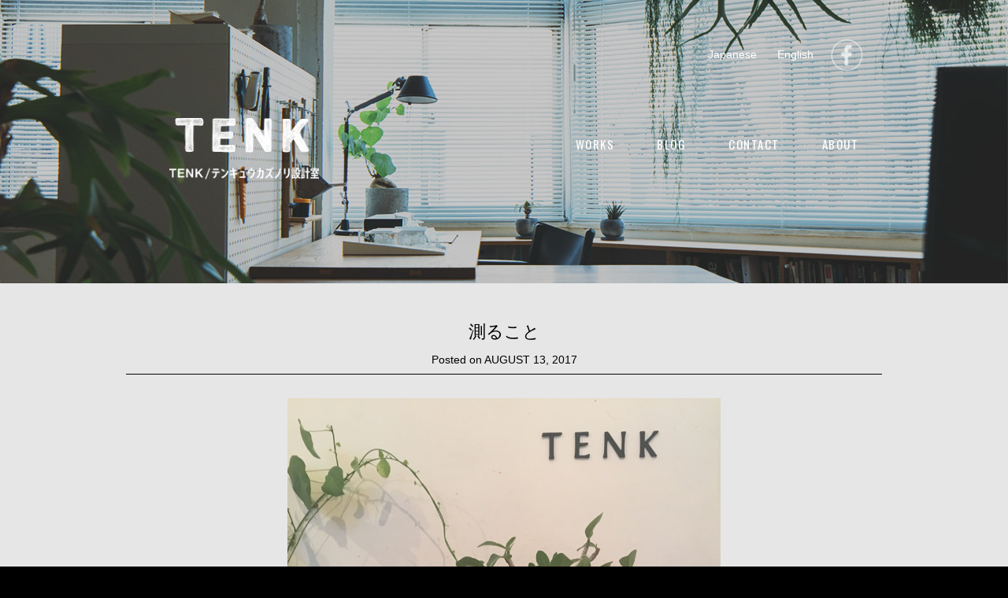

--- FILE ---
content_type: text/html; charset=UTF-8
request_url: https://k-tenk.com/2017/08/13/%E6%B8%AC%E3%82%8B%E3%81%93%E3%81%A8/
body_size: 37764
content:
<!DOCTYPE html>
<!--[if IE 7]>
<html class="ie ie7" dir="ltr" lang="ja"
	prefix="og: https://ogp.me/ns#" >
<![endif]-->
<!--[if IE 8]>
<html class="ie ie8" dir="ltr" lang="ja"
	prefix="og: https://ogp.me/ns#" >
<![endif]-->
<!--[if !(IE 7) | !(IE 8)  ]><!-->
<html dir="ltr" lang="ja"
	prefix="og: https://ogp.me/ns#" >
<!--<![endif]-->
<head>
<meta charset="UTF-8" />
<meta name="viewport" content="width=device-width, initial-scale=1.0, maximum-scale=1.0, minimum-scale=1.0, user-scalable=no">

<link rel="profile" href="http://gmpg.org/xfn/11" />
<link rel="pingback" href="https://k-tenk.com/xmlrpc.php" />
<link href='https://fonts.googleapis.com/css?family=Oswald:400,300' rel='stylesheet' type='text/css'>
<script src="https://k-tenk.com/wp-content/themes/ktenk/js/jquery.min.js"></script>
<script src="https://k-tenk.com/wp-content/themes/ktenk/js/underscore-min.js"></script>
<script src="https://k-tenk.com/wp-content/themes/ktenk/js/jquery.freetile.js"></script>
<script src="https://k-tenk.com/wp-content/themes/ktenk/js/jquery.minimalect.min.js"></script>
<script src="https://k-tenk.com/wp-content/themes/ktenk/js/respond.js"></script>
<!--[if lt IE 9]>
<script src="https://k-tenk.com/wp-content/themes/ktenk/js/html5.js" type="text/javascript"></script>
<![endif]-->

		<!-- All in One SEO 4.4.3 - aioseo.com -->
		<title>測ること - TENK/テンキュウカズノリ設計室</title>
		<meta name="description" content="塊根植物と引替えに、、、 物差しは人それぞれの歴史や経験でつくられる" />
		<meta name="robots" content="max-image-preview:large" />
		<link rel="canonical" href="https://k-tenk.com/2017/08/13/%e6%b8%ac%e3%82%8b%e3%81%93%e3%81%a8/" />
		<meta name="generator" content="All in One SEO (AIOSEO) 4.4.3" />
		<meta property="og:locale" content="ja_JP" />
		<meta property="og:site_name" content="TENK/テンキュウカズノリ設計室 - 岡山の設計事務所　建築家　テンキュウカズノリ　住宅設計　店舗設計　医院設計　岡山　広島　山口　鳥取　島根　香川　高知　愛媛　徳島" />
		<meta property="og:type" content="article" />
		<meta property="og:title" content="測ること - TENK/テンキュウカズノリ設計室" />
		<meta property="og:description" content="塊根植物と引替えに、、、 物差しは人それぞれの歴史や経験でつくられる" />
		<meta property="og:url" content="https://k-tenk.com/2017/08/13/%e6%b8%ac%e3%82%8b%e3%81%93%e3%81%a8/" />
		<meta property="article:published_time" content="2017-08-12T21:47:32+00:00" />
		<meta property="article:modified_time" content="2017-08-12T22:55:04+00:00" />
		<meta name="twitter:card" content="summary_large_image" />
		<meta name="twitter:title" content="測ること - TENK/テンキュウカズノリ設計室" />
		<meta name="twitter:description" content="塊根植物と引替えに、、、 物差しは人それぞれの歴史や経験でつくられる" />
		<script type="application/ld+json" class="aioseo-schema">
			{"@context":"https:\/\/schema.org","@graph":[{"@type":"BlogPosting","@id":"https:\/\/k-tenk.com\/2017\/08\/13\/%e6%b8%ac%e3%82%8b%e3%81%93%e3%81%a8\/#blogposting","name":"\u6e2c\u308b\u3053\u3068 - TENK\/\u30c6\u30f3\u30ad\u30e5\u30a6\u30ab\u30ba\u30ce\u30ea\u8a2d\u8a08\u5ba4","headline":"\u6e2c\u308b\u3053\u3068","author":{"@id":"https:\/\/k-tenk.com\/author\/tenk\/#author"},"publisher":{"@id":"https:\/\/k-tenk.com\/#organization"},"image":{"@type":"ImageObject","url":"https:\/\/k-tenk.com\/wp-content\/uploads\/2017\/08\/0811-\u584a\u6839\u690d\u7269.jpg","width":906,"height":906},"datePublished":"2017-08-12T21:47:32+09:00","dateModified":"2017-08-12T22:55:04+09:00","inLanguage":"ja","mainEntityOfPage":{"@id":"https:\/\/k-tenk.com\/2017\/08\/13\/%e6%b8%ac%e3%82%8b%e3%81%93%e3%81%a8\/#webpage"},"isPartOf":{"@id":"https:\/\/k-tenk.com\/2017\/08\/13\/%e6%b8%ac%e3%82%8b%e3%81%93%e3%81%a8\/#webpage"},"articleSection":"\u304b\u308a\u305d\u3081, \u30b1\u30f3\u30c1\u30af\u30ce\u30b3\u30c8, \u4e8b\u52d9\u6240\u306e\u30b3\u30c8\u30b9\u30bf\u30c3\u30d5\u306e\u30b3\u30c8"},{"@type":"BreadcrumbList","@id":"https:\/\/k-tenk.com\/2017\/08\/13\/%e6%b8%ac%e3%82%8b%e3%81%93%e3%81%a8\/#breadcrumblist","itemListElement":[{"@type":"ListItem","@id":"https:\/\/k-tenk.com\/#listItem","position":1,"item":{"@type":"WebPage","@id":"https:\/\/k-tenk.com\/","name":"\u30db\u30fc\u30e0","description":"TENK\/\u30c6\u30f3\u30ad\u30e5\u30a6\u30ab\u30ba\u30ce\u30ea\u8a2d\u8a08\u5ba4 \u5ca1\u5c71\u306e\u8a2d\u8a08\u4e8b\u52d9\u6240 \u5efa\u7bc9\u5bb6 \u30c6\u30f3\u30ad\u30e5\u30a6\u30ab\u30ba\u30ce\u30ea \u4f4f\u5b85\u8a2d\u8a08 \u5e97\u8217\u8a2d\u8a08 \u533b\u9662\u8a2d\u8a08 \u5ca1\u5c71 \u5e83\u5cf6 \u5c71\u53e3 \u9ce5\u53d6 \u5cf6\u6839 \u9999\u5ddd \u9ad8\u77e5 \u611b\u5a9b \u5fb3\u5cf6","url":"https:\/\/k-tenk.com\/"},"nextItem":"https:\/\/k-tenk.com\/2017\/#listItem"},{"@type":"ListItem","@id":"https:\/\/k-tenk.com\/2017\/#listItem","position":2,"item":{"@type":"WebPage","@id":"https:\/\/k-tenk.com\/2017\/","name":"2017","url":"https:\/\/k-tenk.com\/2017\/"},"nextItem":"https:\/\/k-tenk.com\/2017\/08\/#listItem","previousItem":"https:\/\/k-tenk.com\/#listItem"},{"@type":"ListItem","@id":"https:\/\/k-tenk.com\/2017\/08\/#listItem","position":3,"item":{"@type":"WebPage","@id":"https:\/\/k-tenk.com\/2017\/08\/","name":"August","url":"https:\/\/k-tenk.com\/2017\/08\/"},"nextItem":"https:\/\/k-tenk.com\/2017\/08\/13\/#listItem","previousItem":"https:\/\/k-tenk.com\/2017\/#listItem"},{"@type":"ListItem","@id":"https:\/\/k-tenk.com\/2017\/08\/13\/#listItem","position":4,"item":{"@type":"WebPage","@id":"https:\/\/k-tenk.com\/2017\/08\/13\/","name":"12","url":"https:\/\/k-tenk.com\/2017\/08\/13\/"},"nextItem":"https:\/\/k-tenk.com\/2017\/08\/13\/%e6%b8%ac%e3%82%8b%e3%81%93%e3%81%a8\/#listItem","previousItem":"https:\/\/k-tenk.com\/2017\/08\/#listItem"},{"@type":"ListItem","@id":"https:\/\/k-tenk.com\/2017\/08\/13\/%e6%b8%ac%e3%82%8b%e3%81%93%e3%81%a8\/#listItem","position":5,"item":{"@type":"WebPage","@id":"https:\/\/k-tenk.com\/2017\/08\/13\/%e6%b8%ac%e3%82%8b%e3%81%93%e3%81%a8\/","name":"\u6e2c\u308b\u3053\u3068","description":"\u584a\u6839\u690d\u7269\u3068\u5f15\u66ff\u3048\u306b\u3001\u3001\u3001 \u7269\u5dee\u3057\u306f\u4eba\u305d\u308c\u305e\u308c\u306e\u6b74\u53f2\u3084\u7d4c\u9a13\u3067\u3064\u304f\u3089\u308c\u308b","url":"https:\/\/k-tenk.com\/2017\/08\/13\/%e6%b8%ac%e3%82%8b%e3%81%93%e3%81%a8\/"},"previousItem":"https:\/\/k-tenk.com\/2017\/08\/13\/#listItem"}]},{"@type":"Organization","@id":"https:\/\/k-tenk.com\/#organization","name":"TENK\/\u30c6\u30f3\u30ad\u30e5\u30a6\u30ab\u30ba\u30ce\u30ea\u8a2d\u8a08\u5ba4","url":"https:\/\/k-tenk.com\/"},{"@type":"Person","@id":"https:\/\/k-tenk.com\/author\/tenk\/#author","url":"https:\/\/k-tenk.com\/author\/tenk\/","name":"tenk","image":{"@type":"ImageObject","@id":"https:\/\/k-tenk.com\/2017\/08\/13\/%e6%b8%ac%e3%82%8b%e3%81%93%e3%81%a8\/#authorImage","url":"https:\/\/secure.gravatar.com\/avatar\/1a44c7cd76e75d5af828bd27a997e1e8?s=96&d=mm&r=g","width":96,"height":96,"caption":"tenk"}},{"@type":"WebPage","@id":"https:\/\/k-tenk.com\/2017\/08\/13\/%e6%b8%ac%e3%82%8b%e3%81%93%e3%81%a8\/#webpage","url":"https:\/\/k-tenk.com\/2017\/08\/13\/%e6%b8%ac%e3%82%8b%e3%81%93%e3%81%a8\/","name":"\u6e2c\u308b\u3053\u3068 - TENK\/\u30c6\u30f3\u30ad\u30e5\u30a6\u30ab\u30ba\u30ce\u30ea\u8a2d\u8a08\u5ba4","description":"\u584a\u6839\u690d\u7269\u3068\u5f15\u66ff\u3048\u306b\u3001\u3001\u3001 \u7269\u5dee\u3057\u306f\u4eba\u305d\u308c\u305e\u308c\u306e\u6b74\u53f2\u3084\u7d4c\u9a13\u3067\u3064\u304f\u3089\u308c\u308b","inLanguage":"ja","isPartOf":{"@id":"https:\/\/k-tenk.com\/#website"},"breadcrumb":{"@id":"https:\/\/k-tenk.com\/2017\/08\/13\/%e6%b8%ac%e3%82%8b%e3%81%93%e3%81%a8\/#breadcrumblist"},"author":{"@id":"https:\/\/k-tenk.com\/author\/tenk\/#author"},"creator":{"@id":"https:\/\/k-tenk.com\/author\/tenk\/#author"},"image":{"@type":"ImageObject","url":"https:\/\/k-tenk.com\/wp-content\/uploads\/2017\/08\/0811-\u584a\u6839\u690d\u7269.jpg","@id":"https:\/\/k-tenk.com\/#mainImage","width":906,"height":906},"primaryImageOfPage":{"@id":"https:\/\/k-tenk.com\/2017\/08\/13\/%e6%b8%ac%e3%82%8b%e3%81%93%e3%81%a8\/#mainImage"},"datePublished":"2017-08-12T21:47:32+09:00","dateModified":"2017-08-12T22:55:04+09:00"},{"@type":"WebSite","@id":"https:\/\/k-tenk.com\/#website","url":"https:\/\/k-tenk.com\/","name":"TENK\/\u30c6\u30f3\u30ad\u30e5\u30a6\u30ab\u30ba\u30ce\u30ea\u8a2d\u8a08\u5ba4","description":"\u5ca1\u5c71\u306e\u8a2d\u8a08\u4e8b\u52d9\u6240\u3000\u5efa\u7bc9\u5bb6\u3000\u30c6\u30f3\u30ad\u30e5\u30a6\u30ab\u30ba\u30ce\u30ea\u3000\u4f4f\u5b85\u8a2d\u8a08\u3000\u5e97\u8217\u8a2d\u8a08\u3000\u533b\u9662\u8a2d\u8a08\u3000\u5ca1\u5c71\u3000\u5e83\u5cf6\u3000\u5c71\u53e3\u3000\u9ce5\u53d6\u3000\u5cf6\u6839\u3000\u9999\u5ddd\u3000\u9ad8\u77e5\u3000\u611b\u5a9b\u3000\u5fb3\u5cf6","inLanguage":"ja","publisher":{"@id":"https:\/\/k-tenk.com\/#organization"}}]}
		</script>
		<!-- All in One SEO -->

<link rel='dns-prefetch' href='//fonts.googleapis.com' />
<link rel="alternate" type="application/rss+xml" title="TENK/テンキュウカズノリ設計室 &raquo; フィード" href="https://k-tenk.com/feed/" />
<link rel="alternate" type="application/rss+xml" title="TENK/テンキュウカズノリ設計室 &raquo; コメントフィード" href="https://k-tenk.com/comments/feed/" />
<link rel="alternate" type="application/rss+xml" title="TENK/テンキュウカズノリ設計室 &raquo; 測ること のコメントのフィード" href="https://k-tenk.com/2017/08/13/%e6%b8%ac%e3%82%8b%e3%81%93%e3%81%a8/feed/" />
<script type="text/javascript">
window._wpemojiSettings = {"baseUrl":"https:\/\/s.w.org\/images\/core\/emoji\/14.0.0\/72x72\/","ext":".png","svgUrl":"https:\/\/s.w.org\/images\/core\/emoji\/14.0.0\/svg\/","svgExt":".svg","source":{"concatemoji":"https:\/\/k-tenk.com\/wp-includes\/js\/wp-emoji-release.min.js?ver=6.2.8"}};
/*! This file is auto-generated */
!function(e,a,t){var n,r,o,i=a.createElement("canvas"),p=i.getContext&&i.getContext("2d");function s(e,t){p.clearRect(0,0,i.width,i.height),p.fillText(e,0,0);e=i.toDataURL();return p.clearRect(0,0,i.width,i.height),p.fillText(t,0,0),e===i.toDataURL()}function c(e){var t=a.createElement("script");t.src=e,t.defer=t.type="text/javascript",a.getElementsByTagName("head")[0].appendChild(t)}for(o=Array("flag","emoji"),t.supports={everything:!0,everythingExceptFlag:!0},r=0;r<o.length;r++)t.supports[o[r]]=function(e){if(p&&p.fillText)switch(p.textBaseline="top",p.font="600 32px Arial",e){case"flag":return s("\ud83c\udff3\ufe0f\u200d\u26a7\ufe0f","\ud83c\udff3\ufe0f\u200b\u26a7\ufe0f")?!1:!s("\ud83c\uddfa\ud83c\uddf3","\ud83c\uddfa\u200b\ud83c\uddf3")&&!s("\ud83c\udff4\udb40\udc67\udb40\udc62\udb40\udc65\udb40\udc6e\udb40\udc67\udb40\udc7f","\ud83c\udff4\u200b\udb40\udc67\u200b\udb40\udc62\u200b\udb40\udc65\u200b\udb40\udc6e\u200b\udb40\udc67\u200b\udb40\udc7f");case"emoji":return!s("\ud83e\udef1\ud83c\udffb\u200d\ud83e\udef2\ud83c\udfff","\ud83e\udef1\ud83c\udffb\u200b\ud83e\udef2\ud83c\udfff")}return!1}(o[r]),t.supports.everything=t.supports.everything&&t.supports[o[r]],"flag"!==o[r]&&(t.supports.everythingExceptFlag=t.supports.everythingExceptFlag&&t.supports[o[r]]);t.supports.everythingExceptFlag=t.supports.everythingExceptFlag&&!t.supports.flag,t.DOMReady=!1,t.readyCallback=function(){t.DOMReady=!0},t.supports.everything||(n=function(){t.readyCallback()},a.addEventListener?(a.addEventListener("DOMContentLoaded",n,!1),e.addEventListener("load",n,!1)):(e.attachEvent("onload",n),a.attachEvent("onreadystatechange",function(){"complete"===a.readyState&&t.readyCallback()})),(e=t.source||{}).concatemoji?c(e.concatemoji):e.wpemoji&&e.twemoji&&(c(e.twemoji),c(e.wpemoji)))}(window,document,window._wpemojiSettings);
</script>
<style type="text/css">
img.wp-smiley,
img.emoji {
	display: inline !important;
	border: none !important;
	box-shadow: none !important;
	height: 1em !important;
	width: 1em !important;
	margin: 0 0.07em !important;
	vertical-align: -0.1em !important;
	background: none !important;
	padding: 0 !important;
}
</style>
	<link rel='stylesheet' id='wp-block-library-css' href='https://k-tenk.com/wp-includes/css/dist/block-library/style.min.css?ver=6.2.8' type='text/css' media='all' />
<link rel='stylesheet' id='classic-theme-styles-css' href='https://k-tenk.com/wp-includes/css/classic-themes.min.css?ver=6.2.8' type='text/css' media='all' />
<style id='global-styles-inline-css' type='text/css'>
body{--wp--preset--color--black: #000000;--wp--preset--color--cyan-bluish-gray: #abb8c3;--wp--preset--color--white: #ffffff;--wp--preset--color--pale-pink: #f78da7;--wp--preset--color--vivid-red: #cf2e2e;--wp--preset--color--luminous-vivid-orange: #ff6900;--wp--preset--color--luminous-vivid-amber: #fcb900;--wp--preset--color--light-green-cyan: #7bdcb5;--wp--preset--color--vivid-green-cyan: #00d084;--wp--preset--color--pale-cyan-blue: #8ed1fc;--wp--preset--color--vivid-cyan-blue: #0693e3;--wp--preset--color--vivid-purple: #9b51e0;--wp--preset--gradient--vivid-cyan-blue-to-vivid-purple: linear-gradient(135deg,rgba(6,147,227,1) 0%,rgb(155,81,224) 100%);--wp--preset--gradient--light-green-cyan-to-vivid-green-cyan: linear-gradient(135deg,rgb(122,220,180) 0%,rgb(0,208,130) 100%);--wp--preset--gradient--luminous-vivid-amber-to-luminous-vivid-orange: linear-gradient(135deg,rgba(252,185,0,1) 0%,rgba(255,105,0,1) 100%);--wp--preset--gradient--luminous-vivid-orange-to-vivid-red: linear-gradient(135deg,rgba(255,105,0,1) 0%,rgb(207,46,46) 100%);--wp--preset--gradient--very-light-gray-to-cyan-bluish-gray: linear-gradient(135deg,rgb(238,238,238) 0%,rgb(169,184,195) 100%);--wp--preset--gradient--cool-to-warm-spectrum: linear-gradient(135deg,rgb(74,234,220) 0%,rgb(151,120,209) 20%,rgb(207,42,186) 40%,rgb(238,44,130) 60%,rgb(251,105,98) 80%,rgb(254,248,76) 100%);--wp--preset--gradient--blush-light-purple: linear-gradient(135deg,rgb(255,206,236) 0%,rgb(152,150,240) 100%);--wp--preset--gradient--blush-bordeaux: linear-gradient(135deg,rgb(254,205,165) 0%,rgb(254,45,45) 50%,rgb(107,0,62) 100%);--wp--preset--gradient--luminous-dusk: linear-gradient(135deg,rgb(255,203,112) 0%,rgb(199,81,192) 50%,rgb(65,88,208) 100%);--wp--preset--gradient--pale-ocean: linear-gradient(135deg,rgb(255,245,203) 0%,rgb(182,227,212) 50%,rgb(51,167,181) 100%);--wp--preset--gradient--electric-grass: linear-gradient(135deg,rgb(202,248,128) 0%,rgb(113,206,126) 100%);--wp--preset--gradient--midnight: linear-gradient(135deg,rgb(2,3,129) 0%,rgb(40,116,252) 100%);--wp--preset--duotone--dark-grayscale: url('#wp-duotone-dark-grayscale');--wp--preset--duotone--grayscale: url('#wp-duotone-grayscale');--wp--preset--duotone--purple-yellow: url('#wp-duotone-purple-yellow');--wp--preset--duotone--blue-red: url('#wp-duotone-blue-red');--wp--preset--duotone--midnight: url('#wp-duotone-midnight');--wp--preset--duotone--magenta-yellow: url('#wp-duotone-magenta-yellow');--wp--preset--duotone--purple-green: url('#wp-duotone-purple-green');--wp--preset--duotone--blue-orange: url('#wp-duotone-blue-orange');--wp--preset--font-size--small: 13px;--wp--preset--font-size--medium: 20px;--wp--preset--font-size--large: 36px;--wp--preset--font-size--x-large: 42px;--wp--preset--spacing--20: 0.44rem;--wp--preset--spacing--30: 0.67rem;--wp--preset--spacing--40: 1rem;--wp--preset--spacing--50: 1.5rem;--wp--preset--spacing--60: 2.25rem;--wp--preset--spacing--70: 3.38rem;--wp--preset--spacing--80: 5.06rem;--wp--preset--shadow--natural: 6px 6px 9px rgba(0, 0, 0, 0.2);--wp--preset--shadow--deep: 12px 12px 50px rgba(0, 0, 0, 0.4);--wp--preset--shadow--sharp: 6px 6px 0px rgba(0, 0, 0, 0.2);--wp--preset--shadow--outlined: 6px 6px 0px -3px rgba(255, 255, 255, 1), 6px 6px rgba(0, 0, 0, 1);--wp--preset--shadow--crisp: 6px 6px 0px rgba(0, 0, 0, 1);}:where(.is-layout-flex){gap: 0.5em;}body .is-layout-flow > .alignleft{float: left;margin-inline-start: 0;margin-inline-end: 2em;}body .is-layout-flow > .alignright{float: right;margin-inline-start: 2em;margin-inline-end: 0;}body .is-layout-flow > .aligncenter{margin-left: auto !important;margin-right: auto !important;}body .is-layout-constrained > .alignleft{float: left;margin-inline-start: 0;margin-inline-end: 2em;}body .is-layout-constrained > .alignright{float: right;margin-inline-start: 2em;margin-inline-end: 0;}body .is-layout-constrained > .aligncenter{margin-left: auto !important;margin-right: auto !important;}body .is-layout-constrained > :where(:not(.alignleft):not(.alignright):not(.alignfull)){max-width: var(--wp--style--global--content-size);margin-left: auto !important;margin-right: auto !important;}body .is-layout-constrained > .alignwide{max-width: var(--wp--style--global--wide-size);}body .is-layout-flex{display: flex;}body .is-layout-flex{flex-wrap: wrap;align-items: center;}body .is-layout-flex > *{margin: 0;}:where(.wp-block-columns.is-layout-flex){gap: 2em;}.has-black-color{color: var(--wp--preset--color--black) !important;}.has-cyan-bluish-gray-color{color: var(--wp--preset--color--cyan-bluish-gray) !important;}.has-white-color{color: var(--wp--preset--color--white) !important;}.has-pale-pink-color{color: var(--wp--preset--color--pale-pink) !important;}.has-vivid-red-color{color: var(--wp--preset--color--vivid-red) !important;}.has-luminous-vivid-orange-color{color: var(--wp--preset--color--luminous-vivid-orange) !important;}.has-luminous-vivid-amber-color{color: var(--wp--preset--color--luminous-vivid-amber) !important;}.has-light-green-cyan-color{color: var(--wp--preset--color--light-green-cyan) !important;}.has-vivid-green-cyan-color{color: var(--wp--preset--color--vivid-green-cyan) !important;}.has-pale-cyan-blue-color{color: var(--wp--preset--color--pale-cyan-blue) !important;}.has-vivid-cyan-blue-color{color: var(--wp--preset--color--vivid-cyan-blue) !important;}.has-vivid-purple-color{color: var(--wp--preset--color--vivid-purple) !important;}.has-black-background-color{background-color: var(--wp--preset--color--black) !important;}.has-cyan-bluish-gray-background-color{background-color: var(--wp--preset--color--cyan-bluish-gray) !important;}.has-white-background-color{background-color: var(--wp--preset--color--white) !important;}.has-pale-pink-background-color{background-color: var(--wp--preset--color--pale-pink) !important;}.has-vivid-red-background-color{background-color: var(--wp--preset--color--vivid-red) !important;}.has-luminous-vivid-orange-background-color{background-color: var(--wp--preset--color--luminous-vivid-orange) !important;}.has-luminous-vivid-amber-background-color{background-color: var(--wp--preset--color--luminous-vivid-amber) !important;}.has-light-green-cyan-background-color{background-color: var(--wp--preset--color--light-green-cyan) !important;}.has-vivid-green-cyan-background-color{background-color: var(--wp--preset--color--vivid-green-cyan) !important;}.has-pale-cyan-blue-background-color{background-color: var(--wp--preset--color--pale-cyan-blue) !important;}.has-vivid-cyan-blue-background-color{background-color: var(--wp--preset--color--vivid-cyan-blue) !important;}.has-vivid-purple-background-color{background-color: var(--wp--preset--color--vivid-purple) !important;}.has-black-border-color{border-color: var(--wp--preset--color--black) !important;}.has-cyan-bluish-gray-border-color{border-color: var(--wp--preset--color--cyan-bluish-gray) !important;}.has-white-border-color{border-color: var(--wp--preset--color--white) !important;}.has-pale-pink-border-color{border-color: var(--wp--preset--color--pale-pink) !important;}.has-vivid-red-border-color{border-color: var(--wp--preset--color--vivid-red) !important;}.has-luminous-vivid-orange-border-color{border-color: var(--wp--preset--color--luminous-vivid-orange) !important;}.has-luminous-vivid-amber-border-color{border-color: var(--wp--preset--color--luminous-vivid-amber) !important;}.has-light-green-cyan-border-color{border-color: var(--wp--preset--color--light-green-cyan) !important;}.has-vivid-green-cyan-border-color{border-color: var(--wp--preset--color--vivid-green-cyan) !important;}.has-pale-cyan-blue-border-color{border-color: var(--wp--preset--color--pale-cyan-blue) !important;}.has-vivid-cyan-blue-border-color{border-color: var(--wp--preset--color--vivid-cyan-blue) !important;}.has-vivid-purple-border-color{border-color: var(--wp--preset--color--vivid-purple) !important;}.has-vivid-cyan-blue-to-vivid-purple-gradient-background{background: var(--wp--preset--gradient--vivid-cyan-blue-to-vivid-purple) !important;}.has-light-green-cyan-to-vivid-green-cyan-gradient-background{background: var(--wp--preset--gradient--light-green-cyan-to-vivid-green-cyan) !important;}.has-luminous-vivid-amber-to-luminous-vivid-orange-gradient-background{background: var(--wp--preset--gradient--luminous-vivid-amber-to-luminous-vivid-orange) !important;}.has-luminous-vivid-orange-to-vivid-red-gradient-background{background: var(--wp--preset--gradient--luminous-vivid-orange-to-vivid-red) !important;}.has-very-light-gray-to-cyan-bluish-gray-gradient-background{background: var(--wp--preset--gradient--very-light-gray-to-cyan-bluish-gray) !important;}.has-cool-to-warm-spectrum-gradient-background{background: var(--wp--preset--gradient--cool-to-warm-spectrum) !important;}.has-blush-light-purple-gradient-background{background: var(--wp--preset--gradient--blush-light-purple) !important;}.has-blush-bordeaux-gradient-background{background: var(--wp--preset--gradient--blush-bordeaux) !important;}.has-luminous-dusk-gradient-background{background: var(--wp--preset--gradient--luminous-dusk) !important;}.has-pale-ocean-gradient-background{background: var(--wp--preset--gradient--pale-ocean) !important;}.has-electric-grass-gradient-background{background: var(--wp--preset--gradient--electric-grass) !important;}.has-midnight-gradient-background{background: var(--wp--preset--gradient--midnight) !important;}.has-small-font-size{font-size: var(--wp--preset--font-size--small) !important;}.has-medium-font-size{font-size: var(--wp--preset--font-size--medium) !important;}.has-large-font-size{font-size: var(--wp--preset--font-size--large) !important;}.has-x-large-font-size{font-size: var(--wp--preset--font-size--x-large) !important;}
.wp-block-navigation a:where(:not(.wp-element-button)){color: inherit;}
:where(.wp-block-columns.is-layout-flex){gap: 2em;}
.wp-block-pullquote{font-size: 1.5em;line-height: 1.6;}
</style>
<link rel='stylesheet' id='contact-form-7-css' href='https://k-tenk.com/wp-content/plugins/contact-form-7/includes/css/styles.css?ver=5.8' type='text/css' media='all' />
<link rel='stylesheet' id='twentytwelve-fonts-css' href='https://fonts.googleapis.com/css?family=Open+Sans:400italic,700italic,400,700&#038;subset=latin,latin-ext' type='text/css' media='all' />
<link rel='stylesheet' id='twentytwelve-style-css' href='https://k-tenk.com/wp-content/themes/ktenk/style.css?ver=6.2.8' type='text/css' media='all' />
<!--[if lt IE 9]>
<link rel='stylesheet' id='twentytwelve-ie-css' href='https://k-tenk.com/wp-content/themes/ktenk/css/ie.css?ver=20121010' type='text/css' media='all' />
<![endif]-->
<link rel='stylesheet' id='my_style-css' href='https://k-tenk.com/wp-content/themes/ktenk/style.css?ver=6.2.8' type='text/css' media='all' />
<script type='text/javascript' src='https://k-tenk.com/wp-includes/js/jquery/jquery.min.js?ver=3.6.4' id='jquery-core-js'></script>
<script type='text/javascript' src='https://k-tenk.com/wp-includes/js/jquery/jquery-migrate.min.js?ver=3.4.0' id='jquery-migrate-js'></script>
<script type='text/javascript' id='wpstg-global-js-extra'>
/* <![CDATA[ */
var wpstg = {"nonce":"c7f9a8afa2"};
/* ]]> */
</script>
<script type='text/javascript' src='https://k-tenk.com/wp-content/plugins/wp-staging/assets/js/dist/wpstg-blank-loader.js?ver=6.2.8' id='wpstg-global-js'></script>
<link rel="https://api.w.org/" href="https://k-tenk.com/wp-json/" /><link rel="alternate" type="application/json" href="https://k-tenk.com/wp-json/wp/v2/posts/2184" /><link rel="EditURI" type="application/rsd+xml" title="RSD" href="https://k-tenk.com/xmlrpc.php?rsd" />
<link rel="wlwmanifest" type="application/wlwmanifest+xml" href="https://k-tenk.com/wp-includes/wlwmanifest.xml" />
<meta name="generator" content="WordPress 6.2.8" />
<link rel='shortlink' href='https://k-tenk.com/?p=2184' />
<link rel="alternate" type="application/json+oembed" href="https://k-tenk.com/wp-json/oembed/1.0/embed?url=https%3A%2F%2Fk-tenk.com%2F2017%2F08%2F13%2F%25e6%25b8%25ac%25e3%2582%258b%25e3%2581%2593%25e3%2581%25a8%2F" />
<link rel="alternate" type="text/xml+oembed" href="https://k-tenk.com/wp-json/oembed/1.0/embed?url=https%3A%2F%2Fk-tenk.com%2F2017%2F08%2F13%2F%25e6%25b8%25ac%25e3%2582%258b%25e3%2581%2593%25e3%2581%25a8%2F&#038;format=xml" />
<style type="text/css">
.qtranxs_flag_ja {background-image: url(https://k-tenk.com/wp-content/plugins/qtranslate-x/flags/jp.png); background-repeat: no-repeat;}
.qtranxs_flag_en {background-image: url(https://k-tenk.com/wp-content/plugins/qtranslate-x/flags/gb.png); background-repeat: no-repeat;}
</style>
<link hreflang="ja" href="https://k-tenk.com/2017/08/13/%E6%B8%AC%E3%82%8B%E3%81%93%E3%81%A8/?lang=ja" rel="alternate" />
<link hreflang="en" href="https://k-tenk.com/2017/08/13/%E6%B8%AC%E3%82%8B%E3%81%93%E3%81%A8/?lang=en" rel="alternate" />
<link hreflang="x-default" href="https://k-tenk.com/2017/08/13/%E6%B8%AC%E3%82%8B%E3%81%93%E3%81%A8/" rel="alternate" />
<meta name="generator" content="qTranslate-X 3.4.6.8" />
<style type="text/css" id="custom-background-css">
body.custom-background { background-color: #f2f2f2; background-image: url("https://k-tenk.com/wp-content/uploads/2017/08/tenk_top_01.jpg"); background-position: left top; background-size: auto; background-repeat: no-repeat; background-attachment: scroll; }
</style>
	<script>
	$(function(){
		var isShowScrollMenu = false;
		var bg = $("body").css("background-image");
		$("body").removeClass("custom-background");
		$("html").css({"background-image": bg});

	  $(window).scroll(function(){
			if($(window).scrollTop() > 360){
				if(isShowScrollMenu == false){
					$("#scrollhead").animate({top:0}, 100, 'swing');
					isShowScrollMenu = true;
				}
			}else{
				if(isShowScrollMenu == true){
					$("#scrollhead").animate({top:-55}, 100, 'swing');
					isShowScrollMenu = false;
				}
			}
	  });

	 	$("#qalist li").on("click", function(e){
	 		if ($(e.target).hasClass("icon") || $(e.target).hasClass("q")) {
	 			var aitem = $(e.target.parentElement).children(".a");
	 			var icon = $(e.target.parentElement).children(".icon");
	 			if(checkOpenStatus(e.target.parentElement) == "true"){
	 				icon.removeClass("open");
	 				aitem.animate({"height": "0px"},{'duration': 200, 'easing': 'swing', 'complete': function(){
	 					$(this).hide();
	 				}});
	 			}else{
	 				icon.addClass("open");
	 				var h = $.data(aitem.get(0), "height");
	 				aitem.show();
	 				aitem.animate({"height": h},{'duration': 200, 'easing': 'swing'});
	 			}
	 		}
	  });

		function checkOpenStatus(li){
			var data = $.data(li, "isOpen");
			var status = data ? data : "false";
			if (status == "true") {
				$.data(li, "isOpen", "false");
			}else{
				$.data(li, "isOpen", "true");
			}
			return status;
		}

		if($("#qalist li").length > 0){
			$.each($("#qalist li"), function() {
				var aa = $(this).find(".a");
				$.data(aa.get(0), "height", aa.height());
				aa.height(0);
				aa.hide();
			});
		}
	});
</script>
</head>

<body class="post-template-default single single-post postid-2184 single-format-standard custom-background custom-font-enabled single-author">
<div id="page" class="hfeed site">
	<header id="masthead" class="site-header" role="banner">
		<hgroup>
			<h1 class="site-title"><a href="https://k-tenk.com/" title="TENK/テンキュウカズノリ設計室" rel="home" id="header_logo_home_link">TENK/テンキュウカズノリ設計室</a></h1>
			<h2 class="site-description">岡山の設計事務所　建築家　テンキュウカズノリ　住宅設計　店舗設計　医院設計　岡山　広島　山口　鳥取　島根　香川　高知　愛媛　徳島</h2>
<ul class="lang_menu">
<li><a href="?lang=en">English</a></li>
<li><a href="?lang=ja">Japanese</a></li>
</ul>
			<a href="https://www.facebook.com/pages/%E3%83%86%E3%83%B3%E3%82%AD%E3%83%A5%E3%82%A6%E3%82%AB%E3%82%BA%E3%83%8E%E3%83%AA%E8%A8%AD%E8%A8%88%E5%AE%A4/143456145724595?sk=timeline" target="_blank" id="fblink_btn">fb</a>
		</hgroup>
		<nav id="site-navigation" class="main-navigation" role="navigation">
			<h3 class="menu-toggle">メニュー</h3>
			<a class="assistive-text" href="#content" title="コンテンツへスキップ">コンテンツへスキップ</a>
			<div class="menu-main_nav-container"><ul id="menu-main_nav" class="nav-menu"><li id="menu-item-22" class="menu-item menu-item-type-custom menu-item-object-custom menu-item-home menu-item-22"><a href="http://k-tenk.com/#works">WORKS</a></li>
<li id="menu-item-23" class="menu-item menu-item-type-custom menu-item-object-custom menu-item-home menu-item-23"><a href="http://k-tenk.com/#blog">BLOG</a></li>
<li id="menu-item-19" class="menu-item menu-item-type-post_type menu-item-object-page menu-item-19"><a href="https://k-tenk.com/contact/">CONTACT</a></li>
<li id="menu-item-21" class="menu-item menu-item-type-post_type menu-item-object-page menu-item-21"><a href="https://k-tenk.com/about/">ABOUT</a></li>
</ul></div>		</nav><!-- #site-navigation -->

			</header><!-- #masthead -->

	<div id="main" class="wrapper"><div id="single">
	<div id="primary" class="site-content">
		<div id="content" role="main">
							
	<article id="post-2184" class="post-2184 post type-post status-publish format-standard has-post-thumbnail hentry category-2 category-4 category-101">
		<header class="entry-header">
							<h1 class="entry-title">測ること</h1>
							<div class="entry-meta">Posted on <span class="date">August 13, 2017</span></div>
		</header><!-- .entry-header -->
				<div class="entry-content">
			<div class="eyecatch"><img width="625" height="625" src="https://k-tenk.com/wp-content/uploads/2017/08/0811-塊根植物.jpg" class="attachment-large size-large wp-post-image" alt="" decoding="async" srcset="https://k-tenk.com/wp-content/uploads/2017/08/0811-塊根植物.jpg 906w, https://k-tenk.com/wp-content/uploads/2017/08/0811-塊根植物-150x150.jpg 150w, https://k-tenk.com/wp-content/uploads/2017/08/0811-塊根植物-300x300.jpg 300w, https://k-tenk.com/wp-content/uploads/2017/08/0811-塊根植物-624x624.jpg 624w" sizes="(max-width: 625px) 100vw, 625px" /></div>
			<p>&nbsp;<br />
塊根植物と引替えに、、、<br />
&nbsp;<br />
&nbsp;<br />
物差しは人それぞれの歴史や経験でつくられる。<br />
&nbsp;<br />
筋書きや解釈がそこにつくられて、<br />
良し悪しの判断の基準となる。<br />
&nbsp;<br />
それに頼りつつ、<br />
あるいは疑いつつ、<br />
行動を選んでいる。<br />
&nbsp;<br />
測りながら<br />
人はそうやって生きている。<br />
&nbsp;<br />
&nbsp;<br />
測ることはあやふやな自分の場所を<br />
見出そうとすることと重なる。<br />
&nbsp;<br />
測るためには、<br />
定規が正確でなくてはいけないし、<br />
目盛りを見る目が確かでなくてはいけない。<br />
&nbsp;<br />
それを正確に測ることはとても難しいので、<br />
私たちはしばしば測る行為を間違える。<br />
&nbsp;<br />
&nbsp;<br />
己を知れ、と言われても<br />
完全に測れる人はいない。<br />
&nbsp;<br />
ましてや他人を含めた自分の生きざまを<br />
正確に測りきることは余計に難しい。<br />
&nbsp;<br />
だから後になってその測り間違えに気づき、<br />
しまった、っと思ったりする。<br />
&nbsp;<br />
最後までうまく測りきれずに終わることだってある。<br />
&nbsp;<br />
それでもやっぱり私たちは何かを測り続けている。<br />
&nbsp;<br />
測ることは、自分の不完全さを絶えず確認しながら、<br />
より良き道へと進ませようとすることなんだと思う。<br />
&nbsp;<br />
&nbsp;<br />
&nbsp;<br />
何かを見つけながら、、<br />
&nbsp;<br />
何かを測りながら、、、</p>
					</div><!-- .entry-content -->
			</article><!-- #post -->
				<nav class="nav-single">
					<h3 class="assistive-text">投稿ナビゲーション</h3>
					<span class="nav-previous"><a href="https://k-tenk.com/2017/08/09/%e6%b7%b1%e5%a4%9c%e5%8a%9b/" rel="prev"><span class="meta-nav">&larr;</span> 深夜力</a></span>
					<span class="nav-next"><a href="https://k-tenk.com/2017/08/23/%e7%9b%b4%e6%84%9f/" rel="next">直感 <span class="meta-nav">&rarr;</span></a></span>
				</nav><!-- .nav-single -->

				
<div id="comments" class="comments-area">

	
	
		<div id="respond" class="comment-respond">
		<h3 id="reply-title" class="comment-reply-title">コメントを残す <small><a rel="nofollow" id="cancel-comment-reply-link" href="/2017/08/13/%E6%B8%AC%E3%82%8B%E3%81%93%E3%81%A8/#respond" style="display:none;">コメントをキャンセル</a></small></h3><form action="https://k-tenk.com/wp-comments-post.php" method="post" id="commentform" class="comment-form"><p class="comment-notes"><span id="email-notes">メールアドレスが公開されることはありません。</span> <span class="required-field-message"><span class="required">※</span> が付いている欄は必須項目です</span></p><p class="comment-form-comment"><label for="comment">コメント <span class="required">※</span></label> <textarea id="comment" name="comment" cols="45" rows="8" maxlength="65525" required="required"></textarea></p><p class="comment-form-author"><label for="author">名前 <span class="required">※</span></label> <input id="author" name="author" type="text" value="" size="30" maxlength="245" autocomplete="name" required="required" /></p>
<p class="comment-form-email"><label for="email">メール <span class="required">※</span></label> <input id="email" name="email" type="text" value="" size="30" maxlength="100" aria-describedby="email-notes" autocomplete="email" required="required" /></p>
<p class="comment-form-url"><label for="url">サイト</label> <input id="url" name="url" type="text" value="" size="30" maxlength="200" autocomplete="url" /></p>
<p class="comment-form-cookies-consent"><input id="wp-comment-cookies-consent" name="wp-comment-cookies-consent" type="checkbox" value="yes" /> <label for="wp-comment-cookies-consent">次回のコメントで使用するためブラウザーに自分の名前、メールアドレス、サイトを保存する。</label></p>
<p class="form-submit"><input name="submit" type="submit" id="submit" class="submit" value="コメントを送信" /> <input type='hidden' name='comment_post_ID' value='2184' id='comment_post_ID' />
<input type='hidden' name='comment_parent' id='comment_parent' value='0' />
</p></form>	</div><!-- #respond -->
	
</div><!-- #comments .comments-area -->
			
		</div><!-- #content -->
	</div><!-- #primary -->
	<!--php get_sidebar(); ?-->
</div>

	</div><!-- #main .wrapper -->
	<footer id="colophon" role="contentinfo">
		<div class="site-info">
			<iframe src="//www.facebook.com/plugins/like.php?href=http%3A%2F%2Fk-tenk.com%2F&amp;width=120&amp;layout=button_count&amp;action=like&amp;show_faces=false&amp;share=false&amp;height=21&amp;appId=649084815151638" scrolling="no" frameborder="0" style="border:none; overflow:hidden; width:120px; height:21px;" allowTransparency="true"></iframe>
			Copyright &copy; 2014 TENK, All Rights Reserved.
		</div><!-- .site-info -->
	</footer><!-- #colophon -->
	<div id="scrollhead">
		<div id="scrollhead_wrap">
			<h1 class="site-title"><a href="https://k-tenk.com/" title="TENK/テンキュウカズノリ設計室" rel="home">TENK/テンキュウカズノリ設計室</a></h1>
			<nav id="scroll-navigation" class="main-navigation" role="navigation">
				<h3 class="menu-toggle">メニュー</h3>
				<a class="assistive-text" href="#content" title="コンテンツへスキップ">コンテンツへスキップ</a>
				<div class="menu-main_nav-container"><ul id="menu-main_nav-1" class="nav-menu"><li class="menu-item menu-item-type-custom menu-item-object-custom menu-item-home menu-item-22"><a href="http://k-tenk.com/#works">WORKS</a></li>
<li class="menu-item menu-item-type-custom menu-item-object-custom menu-item-home menu-item-23"><a href="http://k-tenk.com/#blog">BLOG</a></li>
<li class="menu-item menu-item-type-post_type menu-item-object-page menu-item-19"><a href="https://k-tenk.com/contact/">CONTACT</a></li>
<li class="menu-item menu-item-type-post_type menu-item-object-page menu-item-21"><a href="https://k-tenk.com/about/">ABOUT</a></li>
</ul></div>			</nav>
		</div>
	</div>
</div><!-- #page -->

<script type='text/javascript' src='https://k-tenk.com/wp-content/plugins/contact-form-7/includes/swv/js/index.js?ver=5.8' id='swv-js'></script>
<script type='text/javascript' id='contact-form-7-js-extra'>
/* <![CDATA[ */
var wpcf7 = {"api":{"root":"https:\/\/k-tenk.com\/wp-json\/","namespace":"contact-form-7\/v1"}};
/* ]]> */
</script>
<script type='text/javascript' src='https://k-tenk.com/wp-content/plugins/contact-form-7/includes/js/index.js?ver=5.8' id='contact-form-7-js'></script>
<script type='text/javascript' src='https://k-tenk.com/wp-includes/js/comment-reply.min.js?ver=6.2.8' id='comment-reply-js'></script>
<script type='text/javascript' src='https://k-tenk.com/wp-content/themes/ktenk/js/navigation.js?ver=20140318' id='twentytwelve-navigation-js'></script>
</body>
</html>

--- FILE ---
content_type: application/javascript
request_url: https://k-tenk.com/wp-content/themes/ktenk/js/jquery.minimalect.min.js
body_size: 11454
content:
/************************************
          MINIMALECT 0.8b
  A minimalistic select replacement
        http://git.io/Xedg9w
************************************/
!function(e,t,s){function i(t,s){this.element=e(t),this.options=e.extend({},a,s),this._defaults=a,this._name=l,this.label=e('[for="'+this.element.attr("id")+'"]').attr("for","minict_"+this.element.attr("id")),this._init()}var l="minimalect",a={theme:"",reset:!1,transition:"fade",transition_time:150,remove_empty_option:!0,searchable:!0,ajax:null,debug:!1,live:!0,placeholder:"Select a choice",empty:"No results match your keyword.",error_message:"There was a problem with the request.",class_container:"minict_wrapper",class_group:"minict_group",class_empty:"minict_empty",class_active:"active",class_disabled:"disabled",class_selected:"selected",class_hidden:"hidden",class_highlighted:"highlighted",class_first:"minict_first",class_last:"minict_last",class_reset:"minict_reset",beforeinit:function(){},afterinit:function(){},onchange:function(){},onopen:function(){},onclose:function(){},onfilter:function(){}};i.prototype={_init:function(){this.options.beforeinit();var i=this.options,l=this;if(this.wrapper=e('<div class="'+i.class_container+'"></div>'),this.element.hide().after(this.wrapper),i.theme&&this.wrapper.addClass(i.theme),this.element.prop("disabled")&&this.wrapper.addClass(i.class_disabled),this.input=e("<span "+(i.searchable?'contenteditable="true"':"")+' data-placeholder="'+(this.element.find("option[selected]").text()||this.element.attr("placeholder")||null!=i.placeholder?i.placeholder:this.element.find("option:first").text())+'" '+(this.element.is("[tabindex]")?"tabindex="+this.element.attr("tabindex"):"")+">"+(this.element.find("option[selected]").html()||"")+"</span>").appendTo(this.wrapper),i.reset&&(this.reset=e('<a href="#" class="'+i.class_reset+'">&#215;</a>').appendTo(this.wrapper)),this.ul=e("<ul>"+this._parseSelect()+'<li class="'+i.class_empty+'">'+i.empty+"</li></ul>").appendTo(this.wrapper),this.items=this.wrapper.find("li"),this.element.find("option[selected]").length&&(this._showResetLink(),this.items.filter('[data-value="'+this.element.find("option[selected]").val()+'"]').addClass(i.class_selected)),e(s).on("click",function(){l._hideChoices(l.wrapper)}),e("*").not(this.wrapper).not(this.wrapper.find("*")).on("focus",function(){l._hideChoices(l.wrapper)}),this.wrapper.on("click",function(e){e.stopPropagation(),l.element.prop("multiple")||l.element.prop("disabled")||l._toggleChoices()}),this.label.on("click",function(e){e.stopPropagation(),l.input.trigger("focus")}),this.wrapper.on("click","li:not(."+i.class_group+", ."+i.class_empty+", ."+i.class_disabled+")",function(){l._selectChoice(e(this))}),this.wrapper.on("click","li."+i.class_group+", li."+i.class_empty+", li."+i.class_disabled,function(e){e.stopPropagation(),l.input.focus()}),this.element.on("focus",function(){l.element.blur(),l._showChoices()}).on("blur",l._hideChoices).on("update",l.update),i.reset&&this.wrapper.on("click","a."+i.class_reset,function(e){return e.stopPropagation(),l._resetChoice(),!1}),this.input.on("focus click",function(e){e.stopPropagation(),l.element.prop("disabled")?l.input.blur():l._showChoices()}).on("keydown",function(e){switch(e.keyCode){case 38:e.preventDefault(),l._navigateChoices("up");break;case 40:e.preventDefault(),l._navigateChoices("down");break;case 13:case 9:l.items.filter("."+i.class_highlighted).length?l._selectChoice(l.items.filter("."+i.class_highlighted)):l.input.text()&&l._selectChoice(l.items.not("."+i.class_group+", ."+i.class_empty).filter(":visible").first()),13===e.keyCode&&(e.preventDefault(),l._hideChoices(l.wrapper));break;case 27:e.preventDefault(),l._hideChoices(l.wrapper)}}).on("keyup",function(t){-1===e.inArray(t.keyCode,[38,40,13,9,27])&&l._filterChoices()}),t.MutationObserver&&(this.observer=new MutationObserver(function(e){e.length>0&&(l.ul.html(l._parseSelect()+'<li class="'+i.class_empty+'">'+i.empty+"</li>"),l.options.debug&&console.log("Minimalect detected a DOM change for ",l.element))}),this.observer.observe(l.element[0],{childList:!0})),i.live){var a=this.element.val();setInterval(function(){a!=l.element.val()&&null!=l.element.val()&&""!=l.element.val()?(a=l.element.val(),"array"==typeof a?a.each(function(e,t){l._selectChoice(l.wrapper.find("li[data-value='"+t+"']"))}):l._selectChoice(l.wrapper.find("li[data-value='"+a+"']"))):(null==l.element.val()||""==l.element.val())&&(a=l.element.val(),l.items.removeClass(l.options.class_selected),l.input.text("").attr("data-placeholder",l.options.placeholder)),l.element.prop("disabled")?l.wrapper.addClass(i.class_disabled):l.wrapper.removeClass(i.class_disabled)},100)}i.afterinit()},_navigateChoices:function(e){var t=(this.wrapper,this.options),s=this.items,i="."+t.class_hidden+", ."+t.class_empty+", ."+t.class_group;if(!s.filter("."+t.class_highlighted).length)return"up"===e?s.not(i).last().addClass(t.class_highlighted):"down"===e&&s.not(i).first().addClass(t.class_highlighted),!1;if(cur=s.filter("."+t.class_highlighted),cur.removeClass(t.class_highlighted),"up"===e)if(s.not(i).first()[0]!=cur[0]){cur.prevAll("li").not(i).first().addClass(t.class_highlighted);var l=s.filter("."+t.class_highlighted).offset().top-this.ul.offset().top+this.ul.scrollTop();this.ul.scrollTop()>l&&this.ul.scrollTop(l)}else s.not(i).last().addClass(t.class_highlighted),this.ul.scrollTop(this.ul.height());else if("down"===e)if(s.not(i).last()[0]!=cur[0]){cur.nextAll("li").not(i).first().addClass(t.class_highlighted);var a=this.ul.height(),n=s.filter("."+t.class_highlighted).offset().top-this.ul.offset().top+s.filter("."+t.class_highlighted).outerHeight();n>a&&this.ul.scrollTop(this.ul.scrollTop()+n-a)}else s.not(i).first().addClass(t.class_highlighted),this.ul.scrollTop(0)},_parseSelect:function(){var t="";return this.element.find("optgroup").length?this.element.find("optgroup").each(function(){t+='<li class="'+this.options.class_group+'">'+e(this).attr("label")+"</li>",t+=this._parseElements(e(this).html())}):t=this._parseElements(this.element.html()),t},_parseElements:function(t){var s=this,i="";return e(e.trim(t)).filter("option").each(function(){var t=e(this);""===t.attr("value")&&s.options.remove_empty_option||(i+='<li data-value="'+t.val().replace(/"/g,"&quot;")+'" class="'+(t.attr("class")||"")+(t.prop("disabled")?" "+s.options.class_disabled:"")+'">'+t.text()+"</li>")}),i},_toggleChoices:function(){this.wrapper.hasClass(this.options.class_active)?this._hideChoices(this.wrapper):this._showChoices()},_showChoices:function(t){var s=this,i=this.wrapper,l=this.options;if(i.hasClass(l.class_active))"function"==typeof t&&t.call();else{switch(this._updateFirstLast(!1),e("."+l.class_container).each(function(){e(this)[0]!==i[0]&&s._hideChoices(e(this))}),"function"==typeof t&&t.call(),i.addClass(l.class_active),l.transition){case"fade":this.ul.fadeIn(l.transition_time);break;default:this.ul.show()}this.input.text("").focus(),this._hideResetLink(),this.options.onopen()}},_resetDropdown:function(e){var t=this.options;this.items.removeClass(t.class_hidden),this.wrapper.find("."+t.class_empty).hide(),this.items.filter("."+t.class_highlighted).removeClass(t.class_highlighted),"function"==typeof e&&e.call()},_hideChoices:function(e,t){var s=this.options,i=s.transition_time,l=this;if(e.hasClass(s.class_active)){switch(e.removeClass(s.class_active),s.transition){case"fade":e.children("ul").fadeOut(s.transition_time);break;default:e.children("ul").hide(),i=0}setTimeout(function(){l._resetDropdown(t),l.input.blur(),l.input.attr("data-placeholder")!=s.placeholder?l.input.text(l.input.attr("data-placeholder")):l.items.filter("."+s.class_selected).length||l.input.text("")},i),l._showResetLink(),s.onclose()}else"function"==typeof t&&t.call()},_filterChoices:function(){var t=this.wrapper,s=this.options,i=this;if(s.ajax)e.post(s.ajax,{q:this.input.text()}).success(function(l){if(s.debug&&console.log("Minimalect received ",l," for query '"+i.input.text()+"' in ",i.element),l.length){var a="";e.each(l,function(e,t){a+='<option value="'+t.value+'">'+t.name+"</option>"}),i.element.html(a),i.ul.html(i._parseSelect()+'<li class="'+s.class_empty+'">'+s.empty+"</li>"),t.find("."+s.class_empty).hide(),i.items=t.find("li"),i.options.onfilter(!0)}else i.ul.html('<li class="'+s.class_empty+'">'+s.empty+"</li>"),t.find("."+s.class_empty).show(),s.debug&&console.log("Minimalect didn't find any results for '"+i.input.text()+"' from ",i.element),i.options.onfilter(!1)}).error(function(e){t.find("."+s.class_empty).text(s.error_message),t.find("li").not("."+s.class_empty).addClass(s.class_hidden),t.find("."+s.class_empty).show(),s.debug&&console.error("Minimalect's AJAX query failed for ",i.element," - came back with ",e)});else{var l=this.input.text().replace(/[-\/\\^$*+?.()|[\]{}]/g,"\\$&");this.items.filter("."+s.class_highlighted).removeClass(s.class_highlighted),this.items.not(s.class_group).each(function(){e(this).text().search(new RegExp(l,"i"))<0||e(this).hasClass(s.class_disabled)?e(this).addClass(s.class_hidden):e(this).removeClass(s.class_hidden)}),this.items.filter("."+s.class_group).removeClass(s.class_hidden).each(function(){nextlis=e(this).nextAll("li").not("."+s.class_hidden+", ."+s.class_empty),(nextlis.first().hasClass(s.class_group)||!nextlis.length)&&e(this).addClass(s.class_hidden)}),t.find("."+s.class_empty).hide(),this.items.not("."+s.class_hidden+", ."+s.class_empty).length?this.options.onfilter(!0):(t.find("."+s.class_empty).show(),s.debug&&console.log("Minimalect didn't find any results for '"+this.input.text()+"' from ",this.element),this.options.onfilter(!1)),this._updateFirstLast(!0)}},_selectChoice:function(t){var s=this.element,i=this.options,l=[],a=[];return t.hasClass(this.options.class_disabled)?!1:(this.element.prop("multiple")||this.items.removeClass(i.class_selected),t.addClass(i.class_selected),this.items.filter("."+i.class_selected).each(function(){l.push(e(this).data("value")),a.push(e(this).text())}),this.input.text(a.join(", ")).attr("data-placeholder",a.join(", ")),(s.val()!=t.data("value")||s.val()!=l)&&(s.val(l),s.trigger("change")),this._showResetLink(),void this.options.onchange(t.data("value"),t.text()))},_resetChoice:function(){this.element.val("").trigger("change"),this._hideResetLink()},_showResetLink:function(){(this.input.text().length>0||this.ul.find("li."+this.options.class_selected).length>0)&&this.options.reset&&this.reset.show()},_hideResetLink:function(){this.options.reset&&this.reset.hide()},_updateFirstLast:function(e){var t=this.wrapper,s=this.options;t.find("."+s.class_first+", ."+s.class_last).removeClass(s.class_first+" "+s.class_last),e?(this.items.filter(":visible").first().addClass(s.class_first),this.items.filter(":visible").last().addClass(s.class_last)):(this.items.first().addClass(s.class_first),this.items.not("."+s.class_empty).last().addClass(s.class_last))},destroy:function(){this.wrapper.remove(),this.element.off("change focus blur").show(),t.MutationObserver&&this.observer.disconnect(),this.options.debug&&console.log("Minimalect destroyed for ",this.element)},update:function(){this.ul.html(this._parseSelect()+'<li class="'+this.options.class_empty+'">'+this.options.empty+"</li>")}},e.fn[l]=function(t,s){return this.each(function(){e.isFunction(i.prototype[t])&&"_"!=t.charAt(0)?1==arguments.length?e.data(this,"plugin_"+l)[t]():e.data(this,"plugin_"+l)[t](s):e.data(this,"plugin_"+l)||e.data(this,"plugin_"+l,new i(this,t))})}}(jQuery,window,document);